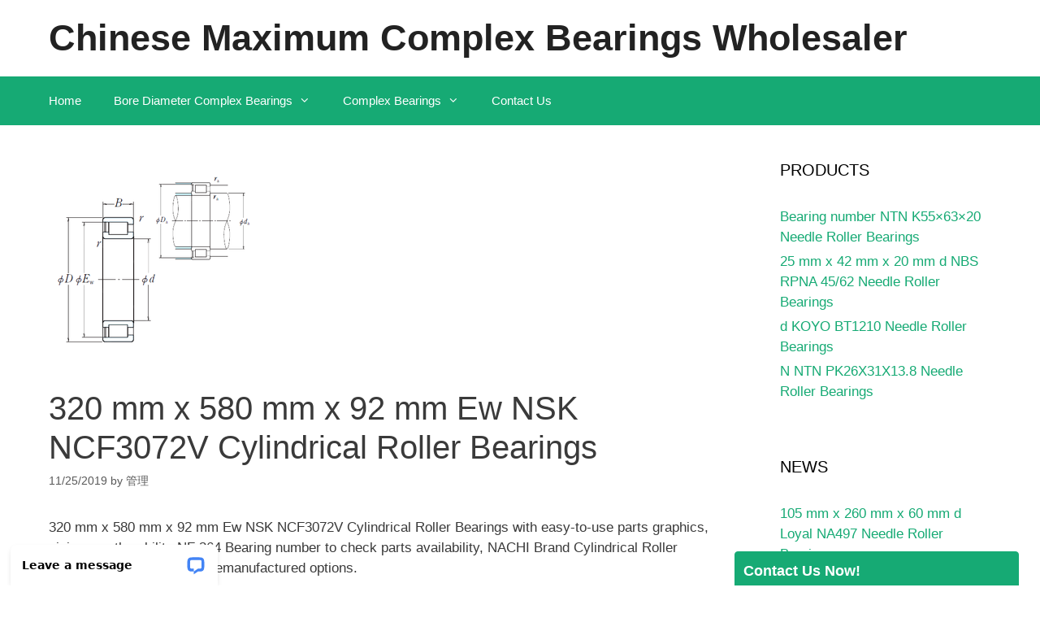

--- FILE ---
content_type: text/html; charset=UTF-8
request_url: https://encounterrestaurant.com/320-mm-x-580-mm-x-92-mm-ew-nsk-ncf3072v-cylindrical-roller-bearings/
body_size: 14117
content:
<!DOCTYPE html>
<html lang="en-US">
<head>
	<meta charset="UTF-8">
	<meta name='robots' content='index, follow, max-image-preview:large, max-snippet:-1, max-video-preview:-1' />
	<style>img:is([sizes="auto" i], [sizes^="auto," i]) { contain-intrinsic-size: 3000px 1500px }</style>
	<meta name="viewport" content="width=device-width, initial-scale=1">
	<!-- This site is optimized with the Yoast SEO plugin v25.8 - https://yoast.com/wordpress/plugins/seo/ -->
	<link media="all" href="https://encounterrestaurant.com/wp-content/cache/autoptimize/css/autoptimize_3896e86779ced2f2059975461c5f378b.css" rel="stylesheet"><link media="screen" href="https://encounterrestaurant.com/wp-content/cache/autoptimize/css/autoptimize_00df71b5809d374b00ce03791ac8fac1.css" rel="stylesheet"><title>320 mm x 580 mm x 92 mm Ew NSK NCF3072V Cylindrical Roller Bearings - Chinese Maximum Complex Bearings Wholesaler</title>
	<meta name="description" content="320 mm x 580 mm x 92 mm Ew NSK NCF3072V Cylindrical Roller Bearings with easy-to-use parts graphics, giving you the ability NF 264 Bearing number to check parts availability, NACHI Brand Cylindrical Roller Bearings pricing, examine remanufactured options." />
	<link rel="canonical" href="https://encounterrestaurant.com/320-mm-x-580-mm-x-92-mm-ew-nsk-ncf3072v-cylindrical-roller-bearings/" />
	<meta property="og:locale" content="en_US" />
	<meta property="og:type" content="article" />
	<meta property="og:title" content="320 mm x 580 mm x 92 mm Ew NSK NCF3072V Cylindrical Roller Bearings - Chinese Maximum Complex Bearings Wholesaler" />
	<meta property="og:description" content="320 mm x 580 mm x 92 mm Ew NSK NCF3072V Cylindrical Roller Bearings with easy-to-use parts graphics, giving you the ability NF 264 Bearing number to check parts availability, NACHI Brand Cylindrical Roller Bearings pricing, examine remanufactured options." />
	<meta property="og:url" content="https://encounterrestaurant.com/320-mm-x-580-mm-x-92-mm-ew-nsk-ncf3072v-cylindrical-roller-bearings/" />
	<meta property="og:site_name" content="Chinese Maximum Complex Bearings Wholesaler" />
	<meta property="article:published_time" content="2019-11-25T05:20:13+00:00" />
	<meta property="article:modified_time" content="2019-11-25T05:22:06+00:00" />
	<meta property="og:image" content="https://encounterrestaurant.com/wp-content/uploads/2019/11/NSK_NCF3072V.png" />
	<meta property="og:image:width" content="250" />
	<meta property="og:image:height" content="250" />
	<meta property="og:image:type" content="image/png" />
	<meta name="author" content="管理" />
	<meta name="twitter:card" content="summary_large_image" />
	<meta name="twitter:label1" content="Written by" />
	<meta name="twitter:data1" content="管理" />
	<meta name="twitter:label2" content="Est. reading time" />
	<meta name="twitter:data2" content="5 minutes" />
	<script type="application/ld+json" class="yoast-schema-graph">{"@context":"https://schema.org","@graph":[{"@type":"WebPage","@id":"https://encounterrestaurant.com/320-mm-x-580-mm-x-92-mm-ew-nsk-ncf3072v-cylindrical-roller-bearings/","url":"https://encounterrestaurant.com/320-mm-x-580-mm-x-92-mm-ew-nsk-ncf3072v-cylindrical-roller-bearings/","name":"320 mm x 580 mm x 92 mm Ew NSK NCF3072V Cylindrical Roller Bearings - Chinese Maximum Complex Bearings Wholesaler","isPartOf":{"@id":"https://encounterrestaurant.com/#website"},"primaryImageOfPage":{"@id":"https://encounterrestaurant.com/320-mm-x-580-mm-x-92-mm-ew-nsk-ncf3072v-cylindrical-roller-bearings/#primaryimage"},"image":{"@id":"https://encounterrestaurant.com/320-mm-x-580-mm-x-92-mm-ew-nsk-ncf3072v-cylindrical-roller-bearings/#primaryimage"},"thumbnailUrl":"https://encounterrestaurant.com/wp-content/uploads/2019/11/NSK_NCF3072V.png","datePublished":"2019-11-25T05:20:13+00:00","dateModified":"2019-11-25T05:22:06+00:00","author":{"@id":"https://encounterrestaurant.com/#/schema/person/89f642ebf12dd0f10b7622545eccd624"},"description":"320 mm x 580 mm x 92 mm Ew NSK NCF3072V Cylindrical Roller Bearings with easy-to-use parts graphics, giving you the ability NF 264 Bearing number to check parts availability, NACHI Brand Cylindrical Roller Bearings pricing, examine remanufactured options.","breadcrumb":{"@id":"https://encounterrestaurant.com/320-mm-x-580-mm-x-92-mm-ew-nsk-ncf3072v-cylindrical-roller-bearings/#breadcrumb"},"inLanguage":"en-US","potentialAction":[{"@type":"ReadAction","target":["https://encounterrestaurant.com/320-mm-x-580-mm-x-92-mm-ew-nsk-ncf3072v-cylindrical-roller-bearings/"]}]},{"@type":"ImageObject","inLanguage":"en-US","@id":"https://encounterrestaurant.com/320-mm-x-580-mm-x-92-mm-ew-nsk-ncf3072v-cylindrical-roller-bearings/#primaryimage","url":"https://encounterrestaurant.com/wp-content/uploads/2019/11/NSK_NCF3072V.png","contentUrl":"https://encounterrestaurant.com/wp-content/uploads/2019/11/NSK_NCF3072V.png","width":250,"height":250},{"@type":"BreadcrumbList","@id":"https://encounterrestaurant.com/320-mm-x-580-mm-x-92-mm-ew-nsk-ncf3072v-cylindrical-roller-bearings/#breadcrumb","itemListElement":[{"@type":"ListItem","position":1,"name":"Home","item":"https://encounterrestaurant.com/"},{"@type":"ListItem","position":2,"name":"320 mm x 580 mm x 92 mm Ew NSK NCF3072V Cylindrical Roller Bearings"}]},{"@type":"WebSite","@id":"https://encounterrestaurant.com/#website","url":"https://encounterrestaurant.com/","name":"Chinese Maximum Complex Bearings Wholesaler","description":"","potentialAction":[{"@type":"SearchAction","target":{"@type":"EntryPoint","urlTemplate":"https://encounterrestaurant.com/?s={search_term_string}"},"query-input":{"@type":"PropertyValueSpecification","valueRequired":true,"valueName":"search_term_string"}}],"inLanguage":"en-US"},{"@type":"Person","@id":"https://encounterrestaurant.com/#/schema/person/89f642ebf12dd0f10b7622545eccd624","name":"管理","url":"https://encounterrestaurant.com/author/admin/"}]}</script>
	<!-- / Yoast SEO plugin. -->


<link href='https://fonts.gstatic.com' crossorigin rel='preconnect' />
<link href='https://fonts.googleapis.com' crossorigin rel='preconnect' />
<link rel="alternate" type="application/rss+xml" title="Chinese Maximum Complex Bearings Wholesaler &raquo; Feed" href="https://encounterrestaurant.com/feed/" />



<style id='wp-emoji-styles-inline-css'>

	img.wp-smiley, img.emoji {
		display: inline !important;
		border: none !important;
		box-shadow: none !important;
		height: 1em !important;
		width: 1em !important;
		margin: 0 0.07em !important;
		vertical-align: -0.1em !important;
		background: none !important;
		padding: 0 !important;
	}
</style>

<style id='classic-theme-styles-inline-css'>
/*! This file is auto-generated */
.wp-block-button__link{color:#fff;background-color:#32373c;border-radius:9999px;box-shadow:none;text-decoration:none;padding:calc(.667em + 2px) calc(1.333em + 2px);font-size:1.125em}.wp-block-file__button{background:#32373c;color:#fff;text-decoration:none}
</style>
<style id='global-styles-inline-css'>
:root{--wp--preset--aspect-ratio--square: 1;--wp--preset--aspect-ratio--4-3: 4/3;--wp--preset--aspect-ratio--3-4: 3/4;--wp--preset--aspect-ratio--3-2: 3/2;--wp--preset--aspect-ratio--2-3: 2/3;--wp--preset--aspect-ratio--16-9: 16/9;--wp--preset--aspect-ratio--9-16: 9/16;--wp--preset--color--black: #000000;--wp--preset--color--cyan-bluish-gray: #abb8c3;--wp--preset--color--white: #ffffff;--wp--preset--color--pale-pink: #f78da7;--wp--preset--color--vivid-red: #cf2e2e;--wp--preset--color--luminous-vivid-orange: #ff6900;--wp--preset--color--luminous-vivid-amber: #fcb900;--wp--preset--color--light-green-cyan: #7bdcb5;--wp--preset--color--vivid-green-cyan: #00d084;--wp--preset--color--pale-cyan-blue: #8ed1fc;--wp--preset--color--vivid-cyan-blue: #0693e3;--wp--preset--color--vivid-purple: #9b51e0;--wp--preset--color--contrast: var(--contrast);--wp--preset--color--contrast-2: var(--contrast-2);--wp--preset--color--contrast-3: var(--contrast-3);--wp--preset--color--base: var(--base);--wp--preset--color--base-2: var(--base-2);--wp--preset--color--base-3: var(--base-3);--wp--preset--color--accent: var(--accent);--wp--preset--gradient--vivid-cyan-blue-to-vivid-purple: linear-gradient(135deg,rgba(6,147,227,1) 0%,rgb(155,81,224) 100%);--wp--preset--gradient--light-green-cyan-to-vivid-green-cyan: linear-gradient(135deg,rgb(122,220,180) 0%,rgb(0,208,130) 100%);--wp--preset--gradient--luminous-vivid-amber-to-luminous-vivid-orange: linear-gradient(135deg,rgba(252,185,0,1) 0%,rgba(255,105,0,1) 100%);--wp--preset--gradient--luminous-vivid-orange-to-vivid-red: linear-gradient(135deg,rgba(255,105,0,1) 0%,rgb(207,46,46) 100%);--wp--preset--gradient--very-light-gray-to-cyan-bluish-gray: linear-gradient(135deg,rgb(238,238,238) 0%,rgb(169,184,195) 100%);--wp--preset--gradient--cool-to-warm-spectrum: linear-gradient(135deg,rgb(74,234,220) 0%,rgb(151,120,209) 20%,rgb(207,42,186) 40%,rgb(238,44,130) 60%,rgb(251,105,98) 80%,rgb(254,248,76) 100%);--wp--preset--gradient--blush-light-purple: linear-gradient(135deg,rgb(255,206,236) 0%,rgb(152,150,240) 100%);--wp--preset--gradient--blush-bordeaux: linear-gradient(135deg,rgb(254,205,165) 0%,rgb(254,45,45) 50%,rgb(107,0,62) 100%);--wp--preset--gradient--luminous-dusk: linear-gradient(135deg,rgb(255,203,112) 0%,rgb(199,81,192) 50%,rgb(65,88,208) 100%);--wp--preset--gradient--pale-ocean: linear-gradient(135deg,rgb(255,245,203) 0%,rgb(182,227,212) 50%,rgb(51,167,181) 100%);--wp--preset--gradient--electric-grass: linear-gradient(135deg,rgb(202,248,128) 0%,rgb(113,206,126) 100%);--wp--preset--gradient--midnight: linear-gradient(135deg,rgb(2,3,129) 0%,rgb(40,116,252) 100%);--wp--preset--font-size--small: 13px;--wp--preset--font-size--medium: 20px;--wp--preset--font-size--large: 36px;--wp--preset--font-size--x-large: 42px;--wp--preset--spacing--20: 0.44rem;--wp--preset--spacing--30: 0.67rem;--wp--preset--spacing--40: 1rem;--wp--preset--spacing--50: 1.5rem;--wp--preset--spacing--60: 2.25rem;--wp--preset--spacing--70: 3.38rem;--wp--preset--spacing--80: 5.06rem;--wp--preset--shadow--natural: 6px 6px 9px rgba(0, 0, 0, 0.2);--wp--preset--shadow--deep: 12px 12px 50px rgba(0, 0, 0, 0.4);--wp--preset--shadow--sharp: 6px 6px 0px rgba(0, 0, 0, 0.2);--wp--preset--shadow--outlined: 6px 6px 0px -3px rgba(255, 255, 255, 1), 6px 6px rgba(0, 0, 0, 1);--wp--preset--shadow--crisp: 6px 6px 0px rgba(0, 0, 0, 1);}:where(.is-layout-flex){gap: 0.5em;}:where(.is-layout-grid){gap: 0.5em;}body .is-layout-flex{display: flex;}.is-layout-flex{flex-wrap: wrap;align-items: center;}.is-layout-flex > :is(*, div){margin: 0;}body .is-layout-grid{display: grid;}.is-layout-grid > :is(*, div){margin: 0;}:where(.wp-block-columns.is-layout-flex){gap: 2em;}:where(.wp-block-columns.is-layout-grid){gap: 2em;}:where(.wp-block-post-template.is-layout-flex){gap: 1.25em;}:where(.wp-block-post-template.is-layout-grid){gap: 1.25em;}.has-black-color{color: var(--wp--preset--color--black) !important;}.has-cyan-bluish-gray-color{color: var(--wp--preset--color--cyan-bluish-gray) !important;}.has-white-color{color: var(--wp--preset--color--white) !important;}.has-pale-pink-color{color: var(--wp--preset--color--pale-pink) !important;}.has-vivid-red-color{color: var(--wp--preset--color--vivid-red) !important;}.has-luminous-vivid-orange-color{color: var(--wp--preset--color--luminous-vivid-orange) !important;}.has-luminous-vivid-amber-color{color: var(--wp--preset--color--luminous-vivid-amber) !important;}.has-light-green-cyan-color{color: var(--wp--preset--color--light-green-cyan) !important;}.has-vivid-green-cyan-color{color: var(--wp--preset--color--vivid-green-cyan) !important;}.has-pale-cyan-blue-color{color: var(--wp--preset--color--pale-cyan-blue) !important;}.has-vivid-cyan-blue-color{color: var(--wp--preset--color--vivid-cyan-blue) !important;}.has-vivid-purple-color{color: var(--wp--preset--color--vivid-purple) !important;}.has-black-background-color{background-color: var(--wp--preset--color--black) !important;}.has-cyan-bluish-gray-background-color{background-color: var(--wp--preset--color--cyan-bluish-gray) !important;}.has-white-background-color{background-color: var(--wp--preset--color--white) !important;}.has-pale-pink-background-color{background-color: var(--wp--preset--color--pale-pink) !important;}.has-vivid-red-background-color{background-color: var(--wp--preset--color--vivid-red) !important;}.has-luminous-vivid-orange-background-color{background-color: var(--wp--preset--color--luminous-vivid-orange) !important;}.has-luminous-vivid-amber-background-color{background-color: var(--wp--preset--color--luminous-vivid-amber) !important;}.has-light-green-cyan-background-color{background-color: var(--wp--preset--color--light-green-cyan) !important;}.has-vivid-green-cyan-background-color{background-color: var(--wp--preset--color--vivid-green-cyan) !important;}.has-pale-cyan-blue-background-color{background-color: var(--wp--preset--color--pale-cyan-blue) !important;}.has-vivid-cyan-blue-background-color{background-color: var(--wp--preset--color--vivid-cyan-blue) !important;}.has-vivid-purple-background-color{background-color: var(--wp--preset--color--vivid-purple) !important;}.has-black-border-color{border-color: var(--wp--preset--color--black) !important;}.has-cyan-bluish-gray-border-color{border-color: var(--wp--preset--color--cyan-bluish-gray) !important;}.has-white-border-color{border-color: var(--wp--preset--color--white) !important;}.has-pale-pink-border-color{border-color: var(--wp--preset--color--pale-pink) !important;}.has-vivid-red-border-color{border-color: var(--wp--preset--color--vivid-red) !important;}.has-luminous-vivid-orange-border-color{border-color: var(--wp--preset--color--luminous-vivid-orange) !important;}.has-luminous-vivid-amber-border-color{border-color: var(--wp--preset--color--luminous-vivid-amber) !important;}.has-light-green-cyan-border-color{border-color: var(--wp--preset--color--light-green-cyan) !important;}.has-vivid-green-cyan-border-color{border-color: var(--wp--preset--color--vivid-green-cyan) !important;}.has-pale-cyan-blue-border-color{border-color: var(--wp--preset--color--pale-cyan-blue) !important;}.has-vivid-cyan-blue-border-color{border-color: var(--wp--preset--color--vivid-cyan-blue) !important;}.has-vivid-purple-border-color{border-color: var(--wp--preset--color--vivid-purple) !important;}.has-vivid-cyan-blue-to-vivid-purple-gradient-background{background: var(--wp--preset--gradient--vivid-cyan-blue-to-vivid-purple) !important;}.has-light-green-cyan-to-vivid-green-cyan-gradient-background{background: var(--wp--preset--gradient--light-green-cyan-to-vivid-green-cyan) !important;}.has-luminous-vivid-amber-to-luminous-vivid-orange-gradient-background{background: var(--wp--preset--gradient--luminous-vivid-amber-to-luminous-vivid-orange) !important;}.has-luminous-vivid-orange-to-vivid-red-gradient-background{background: var(--wp--preset--gradient--luminous-vivid-orange-to-vivid-red) !important;}.has-very-light-gray-to-cyan-bluish-gray-gradient-background{background: var(--wp--preset--gradient--very-light-gray-to-cyan-bluish-gray) !important;}.has-cool-to-warm-spectrum-gradient-background{background: var(--wp--preset--gradient--cool-to-warm-spectrum) !important;}.has-blush-light-purple-gradient-background{background: var(--wp--preset--gradient--blush-light-purple) !important;}.has-blush-bordeaux-gradient-background{background: var(--wp--preset--gradient--blush-bordeaux) !important;}.has-luminous-dusk-gradient-background{background: var(--wp--preset--gradient--luminous-dusk) !important;}.has-pale-ocean-gradient-background{background: var(--wp--preset--gradient--pale-ocean) !important;}.has-electric-grass-gradient-background{background: var(--wp--preset--gradient--electric-grass) !important;}.has-midnight-gradient-background{background: var(--wp--preset--gradient--midnight) !important;}.has-small-font-size{font-size: var(--wp--preset--font-size--small) !important;}.has-medium-font-size{font-size: var(--wp--preset--font-size--medium) !important;}.has-large-font-size{font-size: var(--wp--preset--font-size--large) !important;}.has-x-large-font-size{font-size: var(--wp--preset--font-size--x-large) !important;}
:where(.wp-block-post-template.is-layout-flex){gap: 1.25em;}:where(.wp-block-post-template.is-layout-grid){gap: 1.25em;}
:where(.wp-block-columns.is-layout-flex){gap: 2em;}:where(.wp-block-columns.is-layout-grid){gap: 2em;}
:root :where(.wp-block-pullquote){font-size: 1.5em;line-height: 1.6;}
</style>




<style id='generate-style-inline-css'>
body{background-color:#ffffff;color:#3a3a3a;}a{color:#16aa74;}a:hover, a:focus, a:active{color:#000000;}body .grid-container{max-width:1200px;}.wp-block-group__inner-container{max-width:1200px;margin-left:auto;margin-right:auto;}.site-header .header-image{width:70px;}.generate-back-to-top{font-size:20px;border-radius:3px;position:fixed;bottom:30px;right:30px;line-height:40px;width:40px;text-align:center;z-index:10;transition:opacity 300ms ease-in-out;opacity:0.1;transform:translateY(1000px);}.generate-back-to-top__show{opacity:1;transform:translateY(0);}:root{--contrast:#222222;--contrast-2:#575760;--contrast-3:#b2b2be;--base:#f0f0f0;--base-2:#f7f8f9;--base-3:#ffffff;--accent:#1e73be;}:root .has-contrast-color{color:var(--contrast);}:root .has-contrast-background-color{background-color:var(--contrast);}:root .has-contrast-2-color{color:var(--contrast-2);}:root .has-contrast-2-background-color{background-color:var(--contrast-2);}:root .has-contrast-3-color{color:var(--contrast-3);}:root .has-contrast-3-background-color{background-color:var(--contrast-3);}:root .has-base-color{color:var(--base);}:root .has-base-background-color{background-color:var(--base);}:root .has-base-2-color{color:var(--base-2);}:root .has-base-2-background-color{background-color:var(--base-2);}:root .has-base-3-color{color:var(--base-3);}:root .has-base-3-background-color{background-color:var(--base-3);}:root .has-accent-color{color:var(--accent);}:root .has-accent-background-color{background-color:var(--accent);}body, button, input, select, textarea{font-family:"Open Sans", sans-serif;}body{line-height:1.5;}.entry-content > [class*="wp-block-"]:not(:last-child):not(.wp-block-heading){margin-bottom:1.5em;}.main-title{font-size:45px;}.main-navigation .main-nav ul ul li a{font-size:14px;}.sidebar .widget, .footer-widgets .widget{font-size:17px;}h1{font-weight:300;font-size:40px;}h2{font-weight:300;font-size:30px;}h3{font-size:20px;}h4{font-size:inherit;}h5{font-size:inherit;}@media (max-width:768px){.main-title{font-size:30px;}h1{font-size:30px;}h2{font-size:25px;}}.top-bar{background-color:#636363;color:#ffffff;}.top-bar a{color:#ffffff;}.top-bar a:hover{color:#303030;}.site-header{background-color:#ffffff;color:#3a3a3a;}.site-header a{color:#3a3a3a;}.main-title a,.main-title a:hover{color:#222222;}.site-description{color:#757575;}.main-navigation,.main-navigation ul ul{background-color:#16aa74;}.main-navigation .main-nav ul li a, .main-navigation .menu-toggle, .main-navigation .menu-bar-items{color:#ffffff;}.main-navigation .main-nav ul li:not([class*="current-menu-"]):hover > a, .main-navigation .main-nav ul li:not([class*="current-menu-"]):focus > a, .main-navigation .main-nav ul li.sfHover:not([class*="current-menu-"]) > a, .main-navigation .menu-bar-item:hover > a, .main-navigation .menu-bar-item.sfHover > a{color:#ffffff;background-color:#119b6d;}button.menu-toggle:hover,button.menu-toggle:focus,.main-navigation .mobile-bar-items a,.main-navigation .mobile-bar-items a:hover,.main-navigation .mobile-bar-items a:focus{color:#ffffff;}.main-navigation .main-nav ul li[class*="current-menu-"] > a{color:#ffffff;background-color:#119b6d;}.navigation-search input[type="search"],.navigation-search input[type="search"]:active, .navigation-search input[type="search"]:focus, .main-navigation .main-nav ul li.search-item.active > a, .main-navigation .menu-bar-items .search-item.active > a{color:#ffffff;background-color:#119b6d;}.main-navigation ul ul{background-color:#119b6d;}.main-navigation .main-nav ul ul li a{color:#ffffff;}.main-navigation .main-nav ul ul li:not([class*="current-menu-"]):hover > a,.main-navigation .main-nav ul ul li:not([class*="current-menu-"]):focus > a, .main-navigation .main-nav ul ul li.sfHover:not([class*="current-menu-"]) > a{color:#c2e8de;background-color:#119b6d;}.main-navigation .main-nav ul ul li[class*="current-menu-"] > a{color:#c2e8de;background-color:#119b6d;}.separate-containers .inside-article, .separate-containers .comments-area, .separate-containers .page-header, .one-container .container, .separate-containers .paging-navigation, .inside-page-header{background-color:#ffffff;}.entry-meta{color:#595959;}.entry-meta a{color:#595959;}.entry-meta a:hover{color:#1e73be;}.sidebar .widget{background-color:#ffffff;}.sidebar .widget .widget-title{color:#000000;}.footer-widgets{color:#efefef;background-color:#222222;}.footer-widgets .widget-title{color:#efefef;}.site-info{color:#ffffff;background-color:#222222;}.site-info a{color:#ffffff;}.site-info a:hover{color:#606060;}.footer-bar .widget_nav_menu .current-menu-item a{color:#606060;}input[type="text"],input[type="email"],input[type="url"],input[type="password"],input[type="search"],input[type="tel"],input[type="number"],textarea,select{color:#666666;background-color:#fafafa;border-color:#cccccc;}input[type="text"]:focus,input[type="email"]:focus,input[type="url"]:focus,input[type="password"]:focus,input[type="search"]:focus,input[type="tel"]:focus,input[type="number"]:focus,textarea:focus,select:focus{color:#666666;background-color:#ffffff;border-color:#bfbfbf;}button,html input[type="button"],input[type="reset"],input[type="submit"],a.button,a.wp-block-button__link:not(.has-background){color:#ffffff;background-color:#666666;}button:hover,html input[type="button"]:hover,input[type="reset"]:hover,input[type="submit"]:hover,a.button:hover,button:focus,html input[type="button"]:focus,input[type="reset"]:focus,input[type="submit"]:focus,a.button:focus,a.wp-block-button__link:not(.has-background):active,a.wp-block-button__link:not(.has-background):focus,a.wp-block-button__link:not(.has-background):hover{color:#ffffff;background-color:#3f3f3f;}a.generate-back-to-top{background-color:rgba( 0,0,0,0.4 );color:#ffffff;}a.generate-back-to-top:hover,a.generate-back-to-top:focus{background-color:rgba( 0,0,0,0.6 );color:#ffffff;}:root{--gp-search-modal-bg-color:var(--base-3);--gp-search-modal-text-color:var(--contrast);--gp-search-modal-overlay-bg-color:rgba(0,0,0,0.2);}@media (max-width:768px){.main-navigation .menu-bar-item:hover > a, .main-navigation .menu-bar-item.sfHover > a{background:none;color:#ffffff;}}.inside-top-bar{padding:10px;}.inside-header{padding:20px;}.separate-containers .inside-article, .separate-containers .comments-area, .separate-containers .page-header, .separate-containers .paging-navigation, .one-container .site-content, .inside-page-header{padding:20px;}.site-main .wp-block-group__inner-container{padding:20px;}.entry-content .alignwide, body:not(.no-sidebar) .entry-content .alignfull{margin-left:-20px;width:calc(100% + 40px);max-width:calc(100% + 40px);}.one-container.right-sidebar .site-main,.one-container.both-right .site-main{margin-right:20px;}.one-container.left-sidebar .site-main,.one-container.both-left .site-main{margin-left:20px;}.one-container.both-sidebars .site-main{margin:0px 20px 0px 20px;}.rtl .menu-item-has-children .dropdown-menu-toggle{padding-left:20px;}.rtl .main-navigation .main-nav ul li.menu-item-has-children > a{padding-right:20px;}.widget-area .widget{padding:20px;}.site-info{padding:20px;}@media (max-width:768px){.separate-containers .inside-article, .separate-containers .comments-area, .separate-containers .page-header, .separate-containers .paging-navigation, .one-container .site-content, .inside-page-header{padding:30px;}.site-main .wp-block-group__inner-container{padding:30px;}.site-info{padding-right:10px;padding-left:10px;}.entry-content .alignwide, body:not(.no-sidebar) .entry-content .alignfull{margin-left:-30px;width:calc(100% + 60px);max-width:calc(100% + 60px);}}@media (max-width:768px){.main-navigation .menu-toggle,.main-navigation .mobile-bar-items,.sidebar-nav-mobile:not(#sticky-placeholder){display:block;}.main-navigation ul,.gen-sidebar-nav{display:none;}[class*="nav-float-"] .site-header .inside-header > *{float:none;clear:both;}}
</style>





<script src="https://encounterrestaurant.com/wp-includes/js/jquery/jquery.min.js?ver=3.7.1" id="jquery-core-js"></script>


<link rel="https://api.w.org/" href="https://encounterrestaurant.com/wp-json/" /><link rel="alternate" title="JSON" type="application/json" href="https://encounterrestaurant.com/wp-json/wp/v2/posts/466" /><link rel="EditURI" type="application/rsd+xml" title="RSD" href="https://encounterrestaurant.com/xmlrpc.php?rsd" />
<meta name="generator" content="WordPress 6.8.3" />
<link rel='shortlink' href='https://encounterrestaurant.com/?p=466' />
<link rel="alternate" title="oEmbed (JSON)" type="application/json+oembed" href="https://encounterrestaurant.com/wp-json/oembed/1.0/embed?url=https%3A%2F%2Fencounterrestaurant.com%2F320-mm-x-580-mm-x-92-mm-ew-nsk-ncf3072v-cylindrical-roller-bearings%2F" />
<link rel="alternate" title="oEmbed (XML)" type="text/xml+oembed" href="https://encounterrestaurant.com/wp-json/oembed/1.0/embed?url=https%3A%2F%2Fencounterrestaurant.com%2F320-mm-x-580-mm-x-92-mm-ew-nsk-ncf3072v-cylindrical-roller-bearings%2F&#038;format=xml" />
		<style type="text/css">
			.sticky-popup .popup-header
			{
				
				background-color : #16aa74;		
							
				border-color : #16aa74;		
						
		}
		.popup-title
		{
				
				color : #ffffff;		
					}
				</style>
		<link rel="icon" href="https://encounterrestaurant.com/wp-content/uploads/2019/11/ZEN_S696-2RSW5-150x150.png" sizes="32x32" />
<link rel="icon" href="https://encounterrestaurant.com/wp-content/uploads/2019/11/ZEN_S696-2RSW5.png" sizes="192x192" />
<link rel="apple-touch-icon" href="https://encounterrestaurant.com/wp-content/uploads/2019/11/ZEN_S696-2RSW5.png" />
<meta name="msapplication-TileImage" content="https://encounterrestaurant.com/wp-content/uploads/2019/11/ZEN_S696-2RSW5.png" />
</head>

<body class="wp-singular post-template-default single single-post postid-466 single-format-standard wp-embed-responsive wp-theme-generatepress right-sidebar nav-below-header separate-containers contained-header active-footer-widgets-3 nav-aligned-left header-aligned-left dropdown-hover featured-image-active" itemtype="https://schema.org/Blog" itemscope>
	<a class="screen-reader-text skip-link" href="#content" title="Skip to content">Skip to content</a>		<header class="site-header grid-container grid-parent" id="masthead" aria-label="Site"  itemtype="https://schema.org/WPHeader" itemscope>
			<div class="inside-header">
				<div class="site-branding">
						<p class="main-title" itemprop="headline">
					<a href="https://encounterrestaurant.com/" rel="home">Chinese Maximum Complex Bearings Wholesaler</a>
				</p>
						
					</div>			</div>
		</header>
				<nav class="main-navigation sub-menu-right" id="site-navigation" aria-label="Primary"  itemtype="https://schema.org/SiteNavigationElement" itemscope>
			<div class="inside-navigation grid-container grid-parent">
								<button class="menu-toggle" aria-controls="primary-menu" aria-expanded="false">
					<span class="mobile-menu">Menu</span>				</button>
				<div id="primary-menu" class="main-nav"><ul id="menu-%e4%b8%bb%e8%8f%9c%e5%8d%95" class=" menu sf-menu"><li id="menu-item-7" class="menu-item menu-item-type-post_type menu-item-object-page menu-item-home menu-item-7"><a href="https://encounterrestaurant.com/">Home</a></li>
<li id="menu-item-5708" class="menu-item menu-item-type-taxonomy menu-item-object-category menu-item-has-children menu-item-5708"><a href="https://encounterrestaurant.com/bore-diameter-complex-bearings/">Bore Diameter Complex Bearings<span role="presentation" class="dropdown-menu-toggle"></span></a>
<ul class="sub-menu">
	<li id="menu-item-5723" class="menu-item menu-item-type-taxonomy menu-item-object-category menu-item-5723"><a href="https://encounterrestaurant.com/products/angular-contact-ball-bearings/">Angular Contact Ball Bearings</a></li>
	<li id="menu-item-5724" class="menu-item menu-item-type-taxonomy menu-item-object-category menu-item-5724"><a href="https://encounterrestaurant.com/products/bearing-units/">Bearing Units</a></li>
	<li id="menu-item-5725" class="menu-item menu-item-type-taxonomy menu-item-object-category menu-item-5725"><a href="https://encounterrestaurant.com/products/complex-bearings/">Complex Bearings</a></li>
	<li id="menu-item-5729" class="menu-item menu-item-type-taxonomy menu-item-object-category menu-item-5729"><a href="https://encounterrestaurant.com/products/needle-roller-bearings/">Needle Roller Bearings</a></li>
	<li id="menu-item-5732" class="menu-item menu-item-type-taxonomy menu-item-object-category menu-item-5732"><a href="https://encounterrestaurant.com/products/skateboard-bearings/">Skateboard Bearings</a></li>
	<li id="menu-item-5734" class="menu-item menu-item-type-taxonomy menu-item-object-category menu-item-5734"><a href="https://encounterrestaurant.com/products/tapered-roller-bearings/">Tapered Roller Bearings</a></li>
	<li id="menu-item-5735" class="menu-item menu-item-type-taxonomy menu-item-object-category menu-item-5735"><a href="https://encounterrestaurant.com/products/thrust-ball-bearings/">Thrust Ball Bearings</a></li>
	<li id="menu-item-5736" class="menu-item menu-item-type-taxonomy menu-item-object-category menu-item-5736"><a href="https://encounterrestaurant.com/products/thrust-roller-bearings/">Thrust Roller Bearings</a></li>
</ul>
</li>
<li id="menu-item-5709" class="menu-item menu-item-type-taxonomy menu-item-object-category menu-item-has-children menu-item-5709"><a href="https://encounterrestaurant.com/complex-bearings-2/">Complex Bearings<span role="presentation" class="dropdown-menu-toggle"></span></a>
<ul class="sub-menu">
	<li id="menu-item-5726" class="menu-item menu-item-type-taxonomy menu-item-object-category current-post-ancestor current-menu-parent current-post-parent menu-item-5726"><a href="https://encounterrestaurant.com/products/cylindrical-roller-bearings/">Cylindrical Roller Bearings</a></li>
	<li id="menu-item-5727" class="menu-item menu-item-type-taxonomy menu-item-object-category menu-item-5727"><a href="https://encounterrestaurant.com/products/deep-groove-ball-bearings/">Deep Groove Ball Bearings</a></li>
	<li id="menu-item-5728" class="menu-item menu-item-type-taxonomy menu-item-object-category menu-item-5728"><a href="https://encounterrestaurant.com/products/linear-bearings/">Linear Bearings</a></li>
	<li id="menu-item-5730" class="menu-item menu-item-type-taxonomy menu-item-object-category menu-item-5730"><a href="https://encounterrestaurant.com/products/plain-bearings/">Plain Bearings</a></li>
	<li id="menu-item-5731" class="menu-item menu-item-type-taxonomy menu-item-object-category menu-item-5731"><a href="https://encounterrestaurant.com/products/self-aligning-ball-bearings/">Self Aligning Ball Bearings</a></li>
	<li id="menu-item-5733" class="menu-item menu-item-type-taxonomy menu-item-object-category menu-item-5733"><a href="https://encounterrestaurant.com/products/spherical-roller-bearings/">Spherical Roller Bearings</a></li>
	<li id="menu-item-5737" class="menu-item menu-item-type-taxonomy menu-item-object-category menu-item-5737"><a href="https://encounterrestaurant.com/products/wheel-bearings/">Wheel Bearings</a></li>
</ul>
</li>
<li id="menu-item-10" class="menu-item menu-item-type-post_type menu-item-object-page menu-item-10"><a href="https://encounterrestaurant.com/contact-us/">Contact Us</a></li>
</ul></div>			</div>
		</nav>
		
	<div class="site grid-container container hfeed grid-parent" id="page">
				<div class="site-content" id="content">
			
	<div class="content-area grid-parent mobile-grid-100 grid-75 tablet-grid-75" id="primary">
		<main class="site-main" id="main">
			
<article id="post-466" class="post-466 post type-post status-publish format-standard has-post-thumbnail hentry category-cylindrical-roller-bearings" itemtype="https://schema.org/CreativeWork" itemscope>
	<div class="inside-article">
				<div class="featured-image page-header-image-single grid-container grid-parent">
			<img width="250" height="250" src="https://encounterrestaurant.com/wp-content/uploads/2019/11/NSK_NCF3072V.png" class="attachment-full size-full wp-post-image" alt="" itemprop="image" decoding="async" fetchpriority="high" srcset="https://encounterrestaurant.com/wp-content/uploads/2019/11/NSK_NCF3072V.png 250w, https://encounterrestaurant.com/wp-content/uploads/2019/11/NSK_NCF3072V-150x150.png 150w" sizes="(max-width: 250px) 100vw, 250px" />		</div>
					<header class="entry-header">
				<h1 class="entry-title" itemprop="headline">320 mm x 580 mm x 92 mm Ew NSK NCF3072V Cylindrical Roller Bearings</h1>		<div class="entry-meta">
			<span class="posted-on"><time class="entry-date published" datetime="2019-11-25T13:20:13+08:00" itemprop="datePublished">11/25/2019</time></span> <span class="byline">by <span class="author vcard" itemprop="author" itemtype="https://schema.org/Person" itemscope><a class="url fn n" href="https://encounterrestaurant.com/author/admin/" title="View all posts by 管理" rel="author" itemprop="url"><span class="author-name" itemprop="name">管理</span></a></span></span> 		</div>
					</header>
			
		<div class="entry-content" itemprop="text">
			<p class="subtitle">320 mm x 580 mm x 92 mm Ew NSK NCF3072V Cylindrical Roller Bearings  with easy-to-use parts graphics, giving you the ability NF 264 Bearing number to check parts availability, NACHI Brand Cylindrical Roller Bearings pricing, examine remanufactured options.</p>
<p><!--start_insert_model_specs_table--></p>
<table border="1" class="wish_specs_table">
<tr>
<td align="left">Bearing number</td>
<td align="left">NF 264</td>
</tr>
<tr>
<td align="left">Brand</td>
<td align="left">NACHI</td>
</tr>
<tr>
<td align="left">Bore Diameter (mm)</td>
<td align="left">320</td>
</tr>
<tr>
<td align="left">Outer Diameter (mm)</td>
<td align="left">510</td>
</tr>
<tr>
<td align="left">d</td>
<td align="left">320 mm</td>
</tr>
<tr>
<td align="left">Fw</td>
<td align="left">390 mm</td>
</tr>
<tr>
<td align="left">D</td>
<td align="left">580 mm</td>
</tr>
<tr>
<td align="left">Ew</td>
<td align="left">510 mm</td>
</tr>
<tr>
<td align="left">B</td>
<td align="left">92 mm</td>
</tr>
<tr>
<td align="left">r min.</td>
<td align="left">5 mm</td>
</tr>
<tr>
<td align="left">r1 min.</td>
<td align="left">5 mm</td>
</tr>
<tr>
<td align="left">Weight</td>
<td align="left">111 Kg</td>
</tr>
<tr>
<td align="left">Basic dynamic load rating (C)</td>
<td align="left">1600 kN</td>
</tr>
<tr>
<td align="left">Basic static load rating (C0)</td>
<td align="left">2390 kN</td>
</tr>
<tr>
<td align="left">(Grease) Lubrication Speed</td>
<td align="left">1000 r/min</td>
</tr>
</table>
<p><!--end_insert_model_specs_table--></p>
<ul class="product_ul fl-clr">
<li>
<div style="background:#fff">
<h3 style="font-size:16px;font-weight:600;color:#222;margin-bottom:10px;height:72px;overflow:hidden"><a href="https://encounterrestaurant.com/66675-mm-x-103213-mm-x-17247-mm-width-mm-ntn-nu2317-cylindrical-roller-bearings/">66,675 mm x 103,213 mm x 17,247 mm Width (mm) NTN NU2317 Cylindrical Roller Bearings</a></h3>
<div style="height:151px;overflow:hidden" class="text">Bearing number:L812147/11; Size (mm):66.675&#215;103.213&#215;17.247; Brand:ISO; Bore Diameter (mm):66,675; Outer Diameter (mm):103,213; Width (mm):17,247; d:66,675 mm; D:103,213 mm; T:17,247 mm; B:17,247 mm; C:11,989 mm; a:4 mm; </div>
<p>                    <a href="https://encounterrestaurant.com/66675-mm-x-103213-mm-x-17247-mm-width-mm-ntn-nu2317-cylindrical-roller-bearings/" class="read-more-btn">Read More &#8230;</a>
                    </div>
</li>
<li>
<div style="background:#fff">
<h3 style="font-size:16px;font-weight:600;color:#222;margin-bottom:10px;height:72px;overflow:hidden"><a href="https://encounterrestaurant.com/180-mm-x-320-mm-x-86-mm-grease-lubrication-speed-nsk-ee116050-116097-cylindrical-roller-bearings/">180 mm x 320 mm x 86 mm (Grease) Lubrication Speed NSK EE116050/116097 Cylindrical Roller Bearings</a></h3>
<div style="height:151px;overflow:hidden" class="text">Bearing number:NCF2236 V; Size (mm):180x320x86; Brand:CX; Bore Diameter (mm):180; Outer Diameter (mm):320; Width (mm):86; d:180 mm; D:320 mm; B:86 mm; C:86 mm; Weight:29,8 Kg; Basic dynamic load rating (C):1190 kN; Basic static load rating (C0):1780 kN; (Grease) Lubrication Speed:850 r/min; </div>
<p>                    <a href="https://encounterrestaurant.com/180-mm-x-320-mm-x-86-mm-grease-lubrication-speed-nsk-ee116050-116097-cylindrical-roller-bearings/" class="read-more-btn">Read More &#8230;</a>
                    </div>
</li>
<li>
<div style="background:#fff">
<h3 style="font-size:16px;font-weight:600;color:#222;margin-bottom:10px;height:72px;overflow:hidden"><a href="https://encounterrestaurant.com/220-mm-x-270-mm-x-50-mm-d-nke-nncf5052-v-cylindrical-roller-bearings/">220 mm x 270 mm x 50 mm d NKE NNCF5052-V Cylindrical Roller Bearings</a></h3>
<div style="height:151px;overflow:hidden" class="text">Bearing number:SL024844; Size (mm):220&#215;256.5&#215;50; Brand:NBS; Bore Diameter (mm):220; Outer Diameter (mm):256,5; Width (mm):50; d:220 mm; D:270 mm; E:256,5 mm; B:50 mm; C:25 mm; d1:239,1 mm; S:4 mm; Weight:6,2 Kg; Basic dynamic load rating (C):340 kN; Basic static load rating (C0):870 kN; </div>
<p>                    <a href="https://encounterrestaurant.com/220-mm-x-270-mm-x-50-mm-d-nke-nncf5052-v-cylindrical-roller-bearings/" class="read-more-btn">Read More &#8230;</a>
                    </div>
</li>
<li>
<div style="background:#fff">
<h3 style="font-size:16px;font-weight:600;color:#222;margin-bottom:10px;height:72px;overflow:hidden"><a href="https://encounterrestaurant.com/220-mm-x-460-mm-x-145-mm-cur-ntn-nnu4930kc1nap4-cylindrical-roller-bearings/">220 mm x 460 mm x 145 mm Cur NTN NNU4930KC1NAP4 Cylindrical Roller Bearings</a></h3>
<div style="height:151px;overflow:hidden" class="text">Bearing number:22344-E1-K; Size (mm):220x460x145; Brand:FAG; Bore Diameter (mm):220; Outer Diameter (mm):460; Width (mm):145; d:220 mm; D:460 mm; B:145 mm; D1:391,1 mm; Da max:440 mm; d2:273,4 mm; da min:240 mm; ds:12,5 mm; ns:23,5 mm; ra max:4 mm; rmin:5 mm; m:114 kg / Weight; Cr:2800000 N / Dynamic load ratin; e:0,33; Y1:2,06; Y2:3,06; C0r:3400000 N / Static load rating; Y0:2,01; nG:1690 1/min / Limiting speed; nB:970 1/min; Cur:270000 N / Fatigue limit load,; </div>
<p>                    <a href="https://encounterrestaurant.com/220-mm-x-460-mm-x-145-mm-cur-ntn-nnu4930kc1nap4-cylindrical-roller-bearings/" class="read-more-btn">Read More &#8230;</a>
                    </div>
</li>
<li>
<div style="background:#fff">
<h3 style="font-size:16px;font-weight:600;color:#222;margin-bottom:10px;height:72px;overflow:hidden"><a href="https://encounterrestaurant.com/brand-loyal-nf3152-cylindrical-roller-bearings/">Brand Loyal NF3152 Cylindrical Roller Bearings</a></h3>
<div style="height:151px;overflow:hidden" class="text">Bearing number:47TS564034A; Size (mm):280x395x340; Brand:KOYO; Bore Diameter (mm):280; Outer Diameter (mm):395; Width (mm):340; d:280 mm; D:395 mm; T:340 mm; r min.:3 mm; r1 min.:1,5 mm; W:340 mm; Weight:130 Kg; Basic dynamic load rating (C):2960 kN; Basic static load rating (C0):7110 kN; Calculation factor (e):0,4; Calculation factor (Y2):1,68; </div>
<p>                    <a href="https://encounterrestaurant.com/brand-loyal-nf3152-cylindrical-roller-bearings/" class="read-more-btn">Read More &#8230;</a>
                    </div>
</li>
<li>
<div style="background:#fff">
<h3 style="font-size:16px;font-weight:600;color:#222;margin-bottom:10px;height:72px;overflow:hidden"><a href="https://encounterrestaurant.com/500-mm-x-920-mm-x-336-mm-bearing-number-nsk-n-236-cylindrical-roller-bearings/">500 mm x 920 mm x 336 mm Bearing number NSK N 236 Cylindrical Roller Bearings</a></h3>
<div style="height:151px;overflow:hidden" class="text">Bearing number:232/500 KCW33+H32/500; Size (mm):500x920x336; Brand:ISO; Bore Diameter (mm):500; Outer Diameter (mm):920; Width (mm):336; d:500 mm; d1:470 mm; D:920 mm; B:336 mm; C:336 mm; </div>
<p>                    <a href="https://encounterrestaurant.com/500-mm-x-920-mm-x-336-mm-bearing-number-nsk-n-236-cylindrical-roller-bearings/" class="read-more-btn">Read More &#8230;</a>
                    </div>
</li>
<li>
<div style="background:#fff">
<h3 style="font-size:16px;font-weight:600;color:#222;margin-bottom:10px;height:72px;overflow:hidden"><a href="https://encounterrestaurant.com/2-mm-x-7-mm-x-3-mm-bore-diameter-mm-ast-nup314-e-cylindrical-roller-bearings/">2 mm x 7 mm x 3 mm Bore Diameter (mm) AST NUP314 E Cylindrical Roller Bearings</a></h3>
<div style="height:151px;overflow:hidden" class="text">Bearing number:MR 72 ZZ; Size (mm):2x7x3; Brand:NSK; Bore Diameter (mm):2; Outer Diameter (mm):7; Width (mm):3; d:2 mm; D:7 mm; B:3 mm; C:3 mm; r min.:0,15 mm; db max.:3,8 mm; Db min.:6,2 mm; rb max.:0,15 mm; Weight:0,00049 Kg; Basic dynamic load rating (C):0,385 kN; Basic static load rating (C0):0,127 kN; </div>
<p>                    <a href="https://encounterrestaurant.com/2-mm-x-7-mm-x-3-mm-bore-diameter-mm-ast-nup314-e-cylindrical-roller-bearings/" class="read-more-btn">Read More &#8230;</a>
                    </div>
</li>
<li>
<div style="background:#fff">
<h3 style="font-size:16px;font-weight:600;color:#222;margin-bottom:10px;height:72px;overflow:hidden"><a href="https://encounterrestaurant.com/bore-diameter-mm-loyal-n28-1000-cylindrical-roller-bearings/">Bore Diameter (mm) Loyal N28/1000 Cylindrical Roller Bearings</a></h3>
<div style="height:151px;overflow:hidden" class="text">Bearing number:RNA4872-XL; Size (mm):390x440x80; Brand:INA; Bore Diameter (mm):390; Outer Diameter (mm):440; Width (mm):80; Fw:390 mm; D:440 mm; C:80 mm; r min.:2,1 mm; Weight:14,8 Kg; Basic dynamic load rating (C):740 kN; Basic static load rating (C0):2 020 kN; Fatigue load limit (Pu):255; Reference speed:600 r/min; </div>
<p>                    <a href="https://encounterrestaurant.com/bore-diameter-mm-loyal-n28-1000-cylindrical-roller-bearings/" class="read-more-btn">Read More &#8230;</a>
                    </div>
</li>
<li>
<div style="background:#fff">
<h3 style="font-size:16px;font-weight:600;color:#222;margin-bottom:10px;height:72px;overflow:hidden"><a href="https://encounterrestaurant.com/300000-mm-x-430000-mm-x-240000-mm-bearing-number-skf-rnao-100x120x30-cylindrical-roller-bearings/">300,000 mm x 430,000 mm x 240,000 mm Bearing number SKF RNAO 100x120x30 Cylindrical Roller Bearings</a></h3>
<div style="height:151px;overflow:hidden" class="text">Bearing number:4R6021; Size (mm):300x430x240; Brand:NTN; Bore Diameter (mm):300,000; Outer Diameter (mm):430,000; Width (mm):240,000; d:300,000 mm; D:430,000 mm; B:240,000 mm; C:240,000 mm; </div>
<p>                    <a href="https://encounterrestaurant.com/300000-mm-x-430000-mm-x-240000-mm-bearing-number-skf-rnao-100x120x30-cylindrical-roller-bearings/" class="read-more-btn">Read More &#8230;</a>
                    </div>
</li>
<li>
<div style="background:#fff">
<h3 style="font-size:16px;font-weight:600;color:#222;margin-bottom:10px;height:72px;overflow:hidden"><a href="https://encounterrestaurant.com/170-mm-x-230-mm-x-120-mm-bore-diameter-mm-skf-nnf-5011-adb-2lsv-cylindrical-roller-bearings/">170 mm x 230 mm x 120 mm Bore Diameter (mm) SKF NNF 5011 ADB-2LSV Cylindrical Roller Bearings</a></h3>
<div style="height:151px;overflow:hidden" class="text">Bearing number:4R3426; Size (mm):170x230x120; Brand:NTN; Bore Diameter (mm):170; Outer Diameter (mm):230; Width (mm):120; d:170 mm; Fw:187 mm; D:230 mm; B:120 mm; C:120 mm; r min.:2,5 mm; r1 min.:2,5 mm; Weight:14,2 Kg; Basic dynamic load rating (C):620 kN; </div>
<p>                    <a href="https://encounterrestaurant.com/170-mm-x-230-mm-x-120-mm-bore-diameter-mm-skf-nnf-5011-adb-2lsv-cylindrical-roller-bearings/" class="read-more-btn">Read More &#8230;</a>
                    </div>
</li>
<li>
<div style="background:#fff">
<h3 style="font-size:16px;font-weight:600;color:#222;margin-bottom:10px;height:72px;overflow:hidden"><a href="https://encounterrestaurant.com/170-mm-x-230-mm-x-120-mm-basic-dynamic-load-rating-c-loyal-nf348-e-cylindrical-roller-bearings/">170 mm x 230 mm x 120 mm Basic dynamic load rating (C) Loyal NF348 E Cylindrical Roller Bearings</a></h3>
<div style="height:151px;overflow:hidden" class="text">Bearing number:4R3426; Size (mm):170x230x120; Brand:NTN; Bore Diameter (mm):170; Outer Diameter (mm):230; Width (mm):120; d:170 mm; Fw:187 mm; D:230 mm; B:120 mm; C:120 mm; r min.:2,5 mm; r1 min.:2,5 mm; Weight:14,2 Kg; Basic dynamic load rating (C):620 kN; </div>
<p>                    <a href="https://encounterrestaurant.com/170-mm-x-230-mm-x-120-mm-basic-dynamic-load-rating-c-loyal-nf348-e-cylindrical-roller-bearings/" class="read-more-btn">Read More &#8230;</a>
                    </div>
</li>
<li>
<div style="background:#fff">
<h3 style="font-size:16px;font-weight:600;color:#222;margin-bottom:10px;height:72px;overflow:hidden"><a href="https://encounterrestaurant.com/254-mm-x-34925-mm-x-4762-mm-brand-nbs-sl014922-cylindrical-roller-bearings/">25,4 mm x 34,925 mm x 4,762 mm Brand NBS SL014922 Cylindrical Roller Bearings</a></h3>
<div style="height:151px;overflow:hidden" class="text">Bearing number:KTA010; Size (mm):25.4&#215;34.925&#215;4.762; Brand:KOYO; Bore Diameter (mm):25,4; Outer Diameter (mm):34,925; Width (mm):4,762; d:25,4 mm; D:34,925 mm; B:4,762 mm; C:4,762 mm; r:0,4 mm; Weight:0,011 Kg; Basic dynamic load rating (C):2,65 kN; Bearing No.:KTA010; r(min):0.4; Cr:2.65; C0r:2.20; Mass(kg):0.011; </div>
<p>                    <a href="https://encounterrestaurant.com/254-mm-x-34925-mm-x-4762-mm-brand-nbs-sl014922-cylindrical-roller-bearings/" class="read-more-btn">Read More &#8230;</a>
                    </div>
</li>
<li>
<div style="background:#fff">
<h3 style="font-size:16px;font-weight:600;color:#222;margin-bottom:10px;height:72px;overflow:hidden"><a href="https://encounterrestaurant.com/85-mm-x-150-mm-x-28-mm-bore-diameter-mm-nachi-nj-416-cylindrical-roller-bearings/">85 mm x 150 mm x 28 mm Bore Diameter (mm) NACHI NJ 416 Cylindrical Roller Bearings</a></h3>
<div style="height:151px;overflow:hidden" class="text">Bearing number:NJ217-E-MPA; Size (mm):85x150x28; Brand:NKE; Bore Diameter (mm):85; Outer Diameter (mm):150; Width (mm):28; d:85 mm; F:100,5 mm; D:150 mm; B:28 mm; C:28 mm; r1 min.:2 mm; r2 min.:2 mm; r3 min.:2 mm; r4 min.:2 mm; S:0,8 mm; Weight:1,9 Kg; Basic dynamic load rating (C):186 kN; Basic static load rating (C0):199 kN; </div>
<p>                    <a href="https://encounterrestaurant.com/85-mm-x-150-mm-x-28-mm-bore-diameter-mm-nachi-nj-416-cylindrical-roller-bearings/" class="read-more-btn">Read More &#8230;</a>
                    </div>
</li>
<li>
<div style="background:#fff">
<h3 style="font-size:16px;font-weight:600;color:#222;margin-bottom:10px;height:72px;overflow:hidden"><a href="https://encounterrestaurant.com/22225-mm-x-51994-mm-x-1426-mm-r-ina-712061910-cylindrical-roller-bearings/">22,225 mm x 51,994 mm x 14,26 mm r INA 712061910 Cylindrical Roller Bearings</a></h3>
<div style="height:151px;overflow:hidden" class="text">Bearing number:07087/07204; Size (mm):22.225&#215;51.994&#215;15.011; Brand:Timken; Bore Diameter (mm):22,225; Outer Diameter (mm):51,994; Width (mm):15,011; d:22,225 mm; D:51,994 mm; T:15,011 mm; B:14,26 mm; C:12,7 mm; R:1,3 mm; r:1,3 mm; </div>
<p>                    <a href="https://encounterrestaurant.com/22225-mm-x-51994-mm-x-1426-mm-r-ina-712061910-cylindrical-roller-bearings/" class="read-more-btn">Read More &#8230;</a>
                    </div>
</li>
<li>
<div style="background:#fff">
<h3 style="font-size:16px;font-weight:600;color:#222;margin-bottom:10px;height:72px;overflow:hidden"><a href="https://encounterrestaurant.com/8255-mm-x-1524-mm-x-36322-mm-d-cysd-nu1022-cylindrical-roller-bearings/">82,55 mm x 152,4 mm x 36,322 mm D CYSD NU1022 Cylindrical Roller Bearings</a></h3>
<div style="height:151px;overflow:hidden" class="text">Bearing number:595/592AS; Size (mm):82.55&#215;152.4&#215;35.717; Brand:Timken; Bore Diameter (mm):82,55; Outer Diameter (mm):152,4; Width (mm):35,717; d:82,55 mm; D:152,4 mm; T:35,717 mm; B:36,322 mm; C:26,192 mm; R:3,5 mm; r:0,8 mm; </div>
<p>                    <a href="https://encounterrestaurant.com/8255-mm-x-1524-mm-x-36322-mm-d-cysd-nu1022-cylindrical-roller-bearings/" class="read-more-btn">Read More &#8230;</a>
                    </div>
</li>
</ul>
		</div>

				<footer class="entry-meta" aria-label="Entry meta">
			<span class="cat-links"><span class="screen-reader-text">Categories </span><a href="https://encounterrestaurant.com/products/cylindrical-roller-bearings/" rel="category tag">Cylindrical Roller Bearings</a></span> 		<nav id="nav-below" class="post-navigation" aria-label="Posts">
			<div class="nav-previous"><span class="prev"><a href="https://encounterrestaurant.com/65-mm-x-90-mm-x-45-mm-basic-static-load-rating-c0-iso-nh2314-cylindrical-roller-bearings/" rel="prev">65 mm x 90 mm x 45 mm Basic static load rating (C0) ISO NH2314 Cylindrical Roller Bearings</a></span></div><div class="nav-next"><span class="next"><a href="https://encounterrestaurant.com/115-mm-x-180975-mm-x-50-mm-da-cysd-nj224e-cylindrical-roller-bearings/" rel="next">115 mm x 180,975 mm x 50 mm da CYSD NJ224E Cylindrical Roller Bearings</a></span></div>		</nav>
				</footer>
			</div>
</article>
		</main>
	</div>

	<div class="widget-area sidebar is-right-sidebar grid-25 tablet-grid-25 grid-parent" id="right-sidebar">
	<div class="inside-right-sidebar">
		<aside id="nav_menu-3" class="widget inner-padding widget_nav_menu"><h2 class="widget-title">PRODUCTS</h2><div class="menu-products-container"><ul id="menu-products" class="menu"><li id="menu-item-1944" class="menu-item menu-item-type-post_type menu-item-object-post menu-item-1944"><a href="https://encounterrestaurant.com/bearing-number-ntn-k55x63x20-needle-roller-bearings/">Bearing number NTN K55×63×20 Needle Roller Bearings</a></li>
<li id="menu-item-1945" class="menu-item menu-item-type-post_type menu-item-object-post menu-item-1945"><a href="https://encounterrestaurant.com/25-mm-x-42-mm-x-20-mm-d-nbs-rpna-45-62-needle-roller-bearings/">25 mm x 42 mm x 20 mm d NBS RPNA 45/62 Needle Roller Bearings</a></li>
<li id="menu-item-1946" class="menu-item menu-item-type-post_type menu-item-object-post menu-item-1946"><a href="https://encounterrestaurant.com/d-koyo-bt1210-needle-roller-bearings/">d KOYO BT1210 Needle Roller Bearings</a></li>
<li id="menu-item-1947" class="menu-item menu-item-type-post_type menu-item-object-post menu-item-1947"><a href="https://encounterrestaurant.com/n-ntn-pk26x31x13-8-needle-roller-bearings/">N NTN PK26X31X13.8 Needle Roller Bearings</a></li>
</ul></div></aside><aside id="nav_menu-4" class="widget inner-padding widget_nav_menu"><h2 class="widget-title">NEWS</h2><div class="menu-news-container"><ul id="menu-news" class="menu"><li id="menu-item-1941" class="menu-item menu-item-type-post_type menu-item-object-post menu-item-1941"><a href="https://encounterrestaurant.com/105-mm-x-260-mm-x-60-mm-d-loyal-na497-needle-roller-bearings/">105 mm x 260 mm x 60 mm d Loyal NA497 Needle Roller Bearings</a></li>
<li id="menu-item-1942" class="menu-item menu-item-type-post_type menu-item-object-post menu-item-1942"><a href="https://encounterrestaurant.com/55-mm-x-90-mm-x-18-mm-d-ntn-k25x30x17s-needle-roller-bearings/">55 mm x 90 mm x 18 mm d NTN K25×30×17S Needle Roller Bearings</a></li>
<li id="menu-item-1943" class="menu-item menu-item-type-post_type menu-item-object-post menu-item-1943"><a href="https://encounterrestaurant.com/45000-mm-x-68000-mm-x-12000-mm-brand-loyal-k100x109x30-needle-roller-bearings/">45,000 mm x 68,000 mm x 12,000 mm Brand Loyal K100X109X30 Needle Roller Bearings</a></li>
</ul></div></aside>	</div>
</div>

	</div>
</div>


<div class="site-footer">
				<div id="footer-widgets" class="site footer-widgets">
				<div class="footer-widgets-container grid-container grid-parent">
					<div class="inside-footer-widgets">
							<div class="footer-widget-1 grid-parent grid-33 tablet-grid-50 mobile-grid-100">
		<aside id="text-2" class="widget inner-padding widget_text"><h2 class="widget-title">Find Us</h2>			<div class="textwidget"><p><span style="color: #ffffff;"><strong>Email:</strong></span> <a href="/cdn-cgi/l/email-protection" class="__cf_email__" data-cfemail="1f6c7e737a6c2e2f5f737b7970707b727e7c7776717a317c7072">[email&#160;protected]</a><br />
<span style="color: #ffffff;"><strong>Tel:</strong></span> +86 0541 85067581<br />
<span style="color: #ffffff;"><strong>Fax:</strong></span> +86 0531 85064632<br />
<span style="color: #ffffff;"><strong>Address:</strong></span> No. 156, Huangqiao Village, Beiyuan, Tianqiao District, Jinan, Shandong, China.</p>
<style>
.inside-footer-widgets .widget-title{ font-size:26px; font-family:Verdana, Geneva, sans-serif;}<br />.textwidget p{ font-size:14px; line-height:170%; font-family:Verdana, Geneva, sans-serif;}<br />.widget ul li{ font-size:14px;}<br /></style>
</div>
		</aside>	</div>
		<div class="footer-widget-2 grid-parent grid-33 tablet-grid-50 mobile-grid-100">
		<aside id="custom_html-2" class="widget_text widget inner-padding widget_custom_html"><h2 class="widget-title">About Us</h2><div class="textwidget custom-html-widget"><p>
	Whether it is in the configuration of equipment or the entire components, the company selects international and domestic famous brand accessories to ensure quality and protect the safety of use. For this reason, we are one of the world’s best manufacturers of bearing. We are also working hard to sell bearing around the world. We are sure that you are satisfied with our high quality products, if you need more details, feel free to contact us!
</p>
</div></aside>	</div>
		<div class="footer-widget-3 grid-parent grid-33 tablet-grid-50 mobile-grid-100">
		
		<aside id="recent-posts-2" class="widget inner-padding widget_recent_entries">
		<h2 class="widget-title">Recent Posts</h2>
		<ul>
											<li>
					<a href="https://encounterrestaurant.com/20-mm-x-52-mm-x-8-mm-r1-min-loyal-moc-5-street-skateboard-bearings/">20 mm x 52 mm x 8 mm r1 min Loyal MOC 5 Street Skateboard Bearings</a>
									</li>
											<li>
					<a href="https://encounterrestaurant.com/85-mm-x-130-mm-x-34-mm-bearing-number-bustin-bustin-ceramic-built-in-skateboard-bearings/">85 mm x 130 mm x 34 mm Bearing number Bustin Bustin Ceramic Built-in Skateboard Bearings</a>
									</li>
											<li>
					<a href="https://encounterrestaurant.com/140-mm-x-210-mm-x-45-mm-d-fkd-blacklight-tom-asta-abec-7-skateboard-bearings/">140 mm x 210 mm x 45 mm d FKD Blacklight Tom Asta Abec 7 Skateboard Bearings</a>
									</li>
											<li>
					<a href="https://encounterrestaurant.com/30-mm-x-55-mm-x-19-mm-r-min-spitfire-spitfire-classics-skateboard-bearings/">30 mm x 55 mm x 19 mm r min. Spitfire Spitfire Classics Skateboard Bearings</a>
									</li>
											<li>
					<a href="https://encounterrestaurant.com/300-mm-x-500-mm-x-200-mm-bearing-number-loyal-zealous-ceramic-skateboard-bearings/">300 mm x 500 mm x 200 mm Bearing number Loyal Zealous Ceramic Skateboard Bearings</a>
									</li>
					</ul>

		</aside>	</div>
						</div>
				</div>
			</div>
					<footer class="site-info" aria-label="Site"  itemtype="https://schema.org/WPFooter" itemscope>
			<div class="inside-site-info grid-container grid-parent">
								<div class="copyright-bar">
					<span class="copyright">&copy; 2026 Chinese Maximum Complex Bearings Wholesaler</span> &bull; Built with <a href="https://generatepress.com" itemprop="url">GeneratePress</a>				</div>
			</div>
		</footer>
		</div>

<a title="Scroll back to top" aria-label="Scroll back to top" rel="nofollow" href="#" class="generate-back-to-top" data-scroll-speed="400" data-start-scroll="300" role="button">
					
				</a><script data-cfasync="false" src="/cdn-cgi/scripts/5c5dd728/cloudflare-static/email-decode.min.js"></script><script type="speculationrules">
{"prefetch":[{"source":"document","where":{"and":[{"href_matches":"\/*"},{"not":{"href_matches":["\/wp-*.php","\/wp-admin\/*","\/wp-content\/uploads\/*","\/wp-content\/*","\/wp-content\/plugins\/*","\/wp-content\/themes\/generatepress\/*","\/*\\?(.+)"]}},{"not":{"selector_matches":"a[rel~=\"nofollow\"]"}},{"not":{"selector_matches":".no-prefetch, .no-prefetch a"}}]},"eagerness":"conservative"}]}
</script>
<!-- Start of LiveChat (www.livechat.com) code -->

<noscript><a href="https://www.livechat.com/chat-with/11450548/" rel="nofollow">Chat with us</a>, powered by <a href="https://www.livechat.com/?welcome" rel="noopener nofollow" target="_blank">LiveChat</a></noscript>
<!-- End of LiveChat code -->
<!--idPVjZJhu!JH2^5iM8mrocKVhs45yRgl6cazkQtr!ebiirJwBxAv#rd5sur#DPbtRKq73IqQPi3xQFS6@Ix%MiDT5uGgsa!RCOP-->
<noscript><style>.lazyload{display:none;}</style></noscript><script data-noptimize="1">window.lazySizesConfig=window.lazySizesConfig||{};window.lazySizesConfig.loadMode=1;</script><script async data-noptimize="1" src='https://encounterrestaurant.com/wp-content/plugins/autoptimize/classes/external/js/lazysizes.min.js?ao_version=3.1.13'></script><div class="sticky-popup"><div class="popup-wrap"><div class="popup-header"><span class="popup-title">Contact Us Now!<div class="popup-image"></div></span></div><div class="popup-content"><div class="popup-content-pad">
<div class="wpcf7 no-js" id="wpcf7-f11-o1" lang="zh-CN" dir="ltr" data-wpcf7-id="11">
<div class="screen-reader-response"><p role="status" aria-live="polite" aria-atomic="true"></p> <ul></ul></div>
<form action="/320-mm-x-580-mm-x-92-mm-ew-nsk-ncf3072v-cylindrical-roller-bearings/#wpcf7-f11-o1" method="post" class="wpcf7-form init" aria-label="留言表单" novalidate="novalidate" data-status="init">
<fieldset class="hidden-fields-container"><input type="hidden" name="_wpcf7" value="11" /><input type="hidden" name="_wpcf7_version" value="6.1.1" /><input type="hidden" name="_wpcf7_locale" value="zh_CN" /><input type="hidden" name="_wpcf7_unit_tag" value="wpcf7-f11-o1" /><input type="hidden" name="_wpcf7_container_post" value="0" /><input type="hidden" name="_wpcf7_posted_data_hash" value="" />
</fieldset>
<p><label>
		<font color="red">*
		</font> Your Email(required):<br />
<span class="wpcf7-form-control-wrap" data-name="your-email"><input size="40" maxlength="400" class="wpcf7-form-control wpcf7-email wpcf7-validates-as-required wpcf7-text wpcf7-validates-as-email" aria-required="true" aria-invalid="false" value="" type="email" name="your-email" /></span> </label>
</p>
<p><label>
		<font color="red">*
		</font> Your Message(required):<br />
<span class="wpcf7-form-control-wrap" data-name="your-message"><textarea cols="40" rows="8" maxlength="2000" class="wpcf7-form-control wpcf7-textarea wpcf7-validates-as-required" aria-required="true" aria-invalid="false" name="your-message"></textarea></span> </label>
</p>
<p><input class="wpcf7-form-control wpcf7-submit has-spinner" type="submit" value="SEND" />
</p><div class="wpcf7-response-output" aria-hidden="true"></div>
</form>
</div>

</div></div></div></div>			
		
<script src="https://encounterrestaurant.com/wp-includes/js/dist/hooks.min.js?ver=4d63a3d491d11ffd8ac6" id="wp-hooks-js"></script>
<script src="https://encounterrestaurant.com/wp-includes/js/dist/i18n.min.js?ver=5e580eb46a90c2b997e6" id="wp-i18n-js"></script>




<script id="pt-cv-content-views-script-js-extra">
var PT_CV_PUBLIC = {"_prefix":"pt-cv-","page_to_show":"5","_nonce":"00e086f877","is_admin":"","is_mobile":"","ajaxurl":"https:\/\/encounterrestaurant.com\/wp-admin\/admin-ajax.php","lang":"","loading_image_src":"data:image\/gif;base64,R0lGODlhDwAPALMPAMrKygwMDJOTkz09PZWVla+vr3p6euTk5M7OzuXl5TMzMwAAAJmZmWZmZszMzP\/\/\/yH\/[base64]\/wyVlamTi3nSdgwFNdhEJgTJoNyoB9ISYoQmdjiZPcj7EYCAeCF1gEDo4Dz2eIAAAh+QQFCgAPACwCAAAADQANAAAEM\/DJBxiYeLKdX3IJZT1FU0iIg2RNKx3OkZVnZ98ToRD4MyiDnkAh6BkNC0MvsAj0kMpHBAAh+QQFCgAPACwGAAAACQAPAAAEMDC59KpFDll73HkAA2wVY5KgiK5b0RRoI6MuzG6EQqCDMlSGheEhUAgqgUUAFRySIgAh+QQFCgAPACwCAAIADQANAAAEM\/DJKZNLND\/[base64]"};
var PT_CV_PAGINATION = {"first":"\u00ab","prev":"\u2039","next":"\u203a","last":"\u00bb","goto_first":"Go to first page","goto_prev":"Go to previous page","goto_next":"Go to next page","goto_last":"Go to last page","current_page":"Current page is","goto_page":"Go to page"};
</script>

<!--[if lte IE 11]>
<script src="https://encounterrestaurant.com/wp-content/themes/generatepress/assets/js/classList.min.js?ver=3.6.0" id="generate-classlist-js"></script>
<![endif]-->













<script defer src="https://encounterrestaurant.com/wp-content/cache/autoptimize/js/autoptimize_b010448c0a6bf8bb0047963547dc0982.js"></script><script defer src="https://static.cloudflareinsights.com/beacon.min.js/vcd15cbe7772f49c399c6a5babf22c1241717689176015" integrity="sha512-ZpsOmlRQV6y907TI0dKBHq9Md29nnaEIPlkf84rnaERnq6zvWvPUqr2ft8M1aS28oN72PdrCzSjY4U6VaAw1EQ==" data-cf-beacon='{"version":"2024.11.0","token":"e8d4fd81554b45418187c343ca20ba2b","r":1,"server_timing":{"name":{"cfCacheStatus":true,"cfEdge":true,"cfExtPri":true,"cfL4":true,"cfOrigin":true,"cfSpeedBrain":true},"location_startswith":null}}' crossorigin="anonymous"></script>
</body>
</html>
